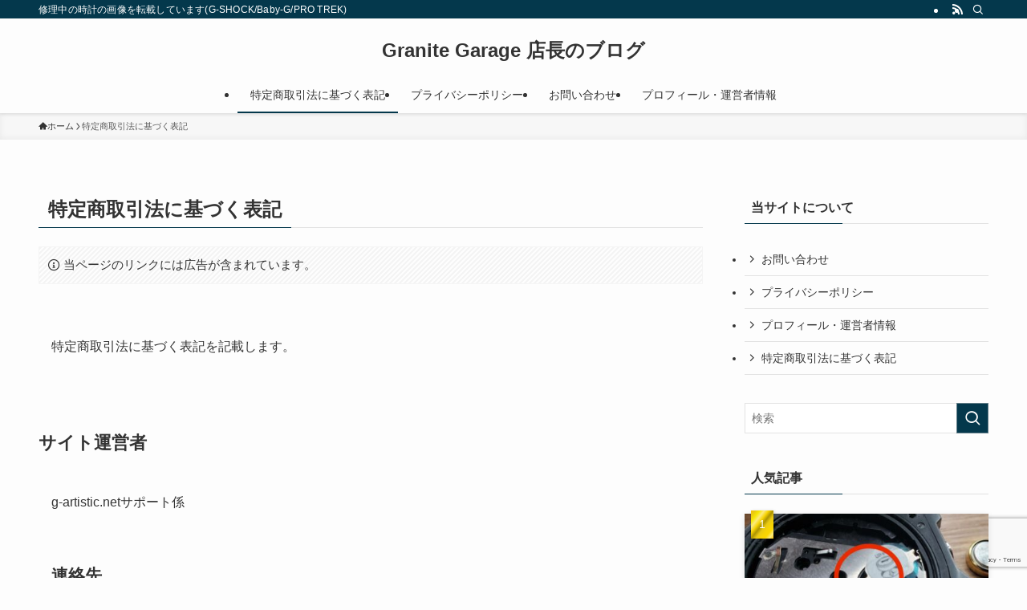

--- FILE ---
content_type: text/html; charset=utf-8
request_url: https://www.google.com/recaptcha/api2/anchor?ar=1&k=6LeKkVopAAAAAOr8lMy2jUyFVxiuVVTvPj3fabel&co=aHR0cHM6Ly9nLWFydGlzdGljLm5ldDo0NDM.&hl=en&v=N67nZn4AqZkNcbeMu4prBgzg&size=invisible&anchor-ms=20000&execute-ms=30000&cb=w9zxtna42ysj
body_size: 48818
content:
<!DOCTYPE HTML><html dir="ltr" lang="en"><head><meta http-equiv="Content-Type" content="text/html; charset=UTF-8">
<meta http-equiv="X-UA-Compatible" content="IE=edge">
<title>reCAPTCHA</title>
<style type="text/css">
/* cyrillic-ext */
@font-face {
  font-family: 'Roboto';
  font-style: normal;
  font-weight: 400;
  font-stretch: 100%;
  src: url(//fonts.gstatic.com/s/roboto/v48/KFO7CnqEu92Fr1ME7kSn66aGLdTylUAMa3GUBHMdazTgWw.woff2) format('woff2');
  unicode-range: U+0460-052F, U+1C80-1C8A, U+20B4, U+2DE0-2DFF, U+A640-A69F, U+FE2E-FE2F;
}
/* cyrillic */
@font-face {
  font-family: 'Roboto';
  font-style: normal;
  font-weight: 400;
  font-stretch: 100%;
  src: url(//fonts.gstatic.com/s/roboto/v48/KFO7CnqEu92Fr1ME7kSn66aGLdTylUAMa3iUBHMdazTgWw.woff2) format('woff2');
  unicode-range: U+0301, U+0400-045F, U+0490-0491, U+04B0-04B1, U+2116;
}
/* greek-ext */
@font-face {
  font-family: 'Roboto';
  font-style: normal;
  font-weight: 400;
  font-stretch: 100%;
  src: url(//fonts.gstatic.com/s/roboto/v48/KFO7CnqEu92Fr1ME7kSn66aGLdTylUAMa3CUBHMdazTgWw.woff2) format('woff2');
  unicode-range: U+1F00-1FFF;
}
/* greek */
@font-face {
  font-family: 'Roboto';
  font-style: normal;
  font-weight: 400;
  font-stretch: 100%;
  src: url(//fonts.gstatic.com/s/roboto/v48/KFO7CnqEu92Fr1ME7kSn66aGLdTylUAMa3-UBHMdazTgWw.woff2) format('woff2');
  unicode-range: U+0370-0377, U+037A-037F, U+0384-038A, U+038C, U+038E-03A1, U+03A3-03FF;
}
/* math */
@font-face {
  font-family: 'Roboto';
  font-style: normal;
  font-weight: 400;
  font-stretch: 100%;
  src: url(//fonts.gstatic.com/s/roboto/v48/KFO7CnqEu92Fr1ME7kSn66aGLdTylUAMawCUBHMdazTgWw.woff2) format('woff2');
  unicode-range: U+0302-0303, U+0305, U+0307-0308, U+0310, U+0312, U+0315, U+031A, U+0326-0327, U+032C, U+032F-0330, U+0332-0333, U+0338, U+033A, U+0346, U+034D, U+0391-03A1, U+03A3-03A9, U+03B1-03C9, U+03D1, U+03D5-03D6, U+03F0-03F1, U+03F4-03F5, U+2016-2017, U+2034-2038, U+203C, U+2040, U+2043, U+2047, U+2050, U+2057, U+205F, U+2070-2071, U+2074-208E, U+2090-209C, U+20D0-20DC, U+20E1, U+20E5-20EF, U+2100-2112, U+2114-2115, U+2117-2121, U+2123-214F, U+2190, U+2192, U+2194-21AE, U+21B0-21E5, U+21F1-21F2, U+21F4-2211, U+2213-2214, U+2216-22FF, U+2308-230B, U+2310, U+2319, U+231C-2321, U+2336-237A, U+237C, U+2395, U+239B-23B7, U+23D0, U+23DC-23E1, U+2474-2475, U+25AF, U+25B3, U+25B7, U+25BD, U+25C1, U+25CA, U+25CC, U+25FB, U+266D-266F, U+27C0-27FF, U+2900-2AFF, U+2B0E-2B11, U+2B30-2B4C, U+2BFE, U+3030, U+FF5B, U+FF5D, U+1D400-1D7FF, U+1EE00-1EEFF;
}
/* symbols */
@font-face {
  font-family: 'Roboto';
  font-style: normal;
  font-weight: 400;
  font-stretch: 100%;
  src: url(//fonts.gstatic.com/s/roboto/v48/KFO7CnqEu92Fr1ME7kSn66aGLdTylUAMaxKUBHMdazTgWw.woff2) format('woff2');
  unicode-range: U+0001-000C, U+000E-001F, U+007F-009F, U+20DD-20E0, U+20E2-20E4, U+2150-218F, U+2190, U+2192, U+2194-2199, U+21AF, U+21E6-21F0, U+21F3, U+2218-2219, U+2299, U+22C4-22C6, U+2300-243F, U+2440-244A, U+2460-24FF, U+25A0-27BF, U+2800-28FF, U+2921-2922, U+2981, U+29BF, U+29EB, U+2B00-2BFF, U+4DC0-4DFF, U+FFF9-FFFB, U+10140-1018E, U+10190-1019C, U+101A0, U+101D0-101FD, U+102E0-102FB, U+10E60-10E7E, U+1D2C0-1D2D3, U+1D2E0-1D37F, U+1F000-1F0FF, U+1F100-1F1AD, U+1F1E6-1F1FF, U+1F30D-1F30F, U+1F315, U+1F31C, U+1F31E, U+1F320-1F32C, U+1F336, U+1F378, U+1F37D, U+1F382, U+1F393-1F39F, U+1F3A7-1F3A8, U+1F3AC-1F3AF, U+1F3C2, U+1F3C4-1F3C6, U+1F3CA-1F3CE, U+1F3D4-1F3E0, U+1F3ED, U+1F3F1-1F3F3, U+1F3F5-1F3F7, U+1F408, U+1F415, U+1F41F, U+1F426, U+1F43F, U+1F441-1F442, U+1F444, U+1F446-1F449, U+1F44C-1F44E, U+1F453, U+1F46A, U+1F47D, U+1F4A3, U+1F4B0, U+1F4B3, U+1F4B9, U+1F4BB, U+1F4BF, U+1F4C8-1F4CB, U+1F4D6, U+1F4DA, U+1F4DF, U+1F4E3-1F4E6, U+1F4EA-1F4ED, U+1F4F7, U+1F4F9-1F4FB, U+1F4FD-1F4FE, U+1F503, U+1F507-1F50B, U+1F50D, U+1F512-1F513, U+1F53E-1F54A, U+1F54F-1F5FA, U+1F610, U+1F650-1F67F, U+1F687, U+1F68D, U+1F691, U+1F694, U+1F698, U+1F6AD, U+1F6B2, U+1F6B9-1F6BA, U+1F6BC, U+1F6C6-1F6CF, U+1F6D3-1F6D7, U+1F6E0-1F6EA, U+1F6F0-1F6F3, U+1F6F7-1F6FC, U+1F700-1F7FF, U+1F800-1F80B, U+1F810-1F847, U+1F850-1F859, U+1F860-1F887, U+1F890-1F8AD, U+1F8B0-1F8BB, U+1F8C0-1F8C1, U+1F900-1F90B, U+1F93B, U+1F946, U+1F984, U+1F996, U+1F9E9, U+1FA00-1FA6F, U+1FA70-1FA7C, U+1FA80-1FA89, U+1FA8F-1FAC6, U+1FACE-1FADC, U+1FADF-1FAE9, U+1FAF0-1FAF8, U+1FB00-1FBFF;
}
/* vietnamese */
@font-face {
  font-family: 'Roboto';
  font-style: normal;
  font-weight: 400;
  font-stretch: 100%;
  src: url(//fonts.gstatic.com/s/roboto/v48/KFO7CnqEu92Fr1ME7kSn66aGLdTylUAMa3OUBHMdazTgWw.woff2) format('woff2');
  unicode-range: U+0102-0103, U+0110-0111, U+0128-0129, U+0168-0169, U+01A0-01A1, U+01AF-01B0, U+0300-0301, U+0303-0304, U+0308-0309, U+0323, U+0329, U+1EA0-1EF9, U+20AB;
}
/* latin-ext */
@font-face {
  font-family: 'Roboto';
  font-style: normal;
  font-weight: 400;
  font-stretch: 100%;
  src: url(//fonts.gstatic.com/s/roboto/v48/KFO7CnqEu92Fr1ME7kSn66aGLdTylUAMa3KUBHMdazTgWw.woff2) format('woff2');
  unicode-range: U+0100-02BA, U+02BD-02C5, U+02C7-02CC, U+02CE-02D7, U+02DD-02FF, U+0304, U+0308, U+0329, U+1D00-1DBF, U+1E00-1E9F, U+1EF2-1EFF, U+2020, U+20A0-20AB, U+20AD-20C0, U+2113, U+2C60-2C7F, U+A720-A7FF;
}
/* latin */
@font-face {
  font-family: 'Roboto';
  font-style: normal;
  font-weight: 400;
  font-stretch: 100%;
  src: url(//fonts.gstatic.com/s/roboto/v48/KFO7CnqEu92Fr1ME7kSn66aGLdTylUAMa3yUBHMdazQ.woff2) format('woff2');
  unicode-range: U+0000-00FF, U+0131, U+0152-0153, U+02BB-02BC, U+02C6, U+02DA, U+02DC, U+0304, U+0308, U+0329, U+2000-206F, U+20AC, U+2122, U+2191, U+2193, U+2212, U+2215, U+FEFF, U+FFFD;
}
/* cyrillic-ext */
@font-face {
  font-family: 'Roboto';
  font-style: normal;
  font-weight: 500;
  font-stretch: 100%;
  src: url(//fonts.gstatic.com/s/roboto/v48/KFO7CnqEu92Fr1ME7kSn66aGLdTylUAMa3GUBHMdazTgWw.woff2) format('woff2');
  unicode-range: U+0460-052F, U+1C80-1C8A, U+20B4, U+2DE0-2DFF, U+A640-A69F, U+FE2E-FE2F;
}
/* cyrillic */
@font-face {
  font-family: 'Roboto';
  font-style: normal;
  font-weight: 500;
  font-stretch: 100%;
  src: url(//fonts.gstatic.com/s/roboto/v48/KFO7CnqEu92Fr1ME7kSn66aGLdTylUAMa3iUBHMdazTgWw.woff2) format('woff2');
  unicode-range: U+0301, U+0400-045F, U+0490-0491, U+04B0-04B1, U+2116;
}
/* greek-ext */
@font-face {
  font-family: 'Roboto';
  font-style: normal;
  font-weight: 500;
  font-stretch: 100%;
  src: url(//fonts.gstatic.com/s/roboto/v48/KFO7CnqEu92Fr1ME7kSn66aGLdTylUAMa3CUBHMdazTgWw.woff2) format('woff2');
  unicode-range: U+1F00-1FFF;
}
/* greek */
@font-face {
  font-family: 'Roboto';
  font-style: normal;
  font-weight: 500;
  font-stretch: 100%;
  src: url(//fonts.gstatic.com/s/roboto/v48/KFO7CnqEu92Fr1ME7kSn66aGLdTylUAMa3-UBHMdazTgWw.woff2) format('woff2');
  unicode-range: U+0370-0377, U+037A-037F, U+0384-038A, U+038C, U+038E-03A1, U+03A3-03FF;
}
/* math */
@font-face {
  font-family: 'Roboto';
  font-style: normal;
  font-weight: 500;
  font-stretch: 100%;
  src: url(//fonts.gstatic.com/s/roboto/v48/KFO7CnqEu92Fr1ME7kSn66aGLdTylUAMawCUBHMdazTgWw.woff2) format('woff2');
  unicode-range: U+0302-0303, U+0305, U+0307-0308, U+0310, U+0312, U+0315, U+031A, U+0326-0327, U+032C, U+032F-0330, U+0332-0333, U+0338, U+033A, U+0346, U+034D, U+0391-03A1, U+03A3-03A9, U+03B1-03C9, U+03D1, U+03D5-03D6, U+03F0-03F1, U+03F4-03F5, U+2016-2017, U+2034-2038, U+203C, U+2040, U+2043, U+2047, U+2050, U+2057, U+205F, U+2070-2071, U+2074-208E, U+2090-209C, U+20D0-20DC, U+20E1, U+20E5-20EF, U+2100-2112, U+2114-2115, U+2117-2121, U+2123-214F, U+2190, U+2192, U+2194-21AE, U+21B0-21E5, U+21F1-21F2, U+21F4-2211, U+2213-2214, U+2216-22FF, U+2308-230B, U+2310, U+2319, U+231C-2321, U+2336-237A, U+237C, U+2395, U+239B-23B7, U+23D0, U+23DC-23E1, U+2474-2475, U+25AF, U+25B3, U+25B7, U+25BD, U+25C1, U+25CA, U+25CC, U+25FB, U+266D-266F, U+27C0-27FF, U+2900-2AFF, U+2B0E-2B11, U+2B30-2B4C, U+2BFE, U+3030, U+FF5B, U+FF5D, U+1D400-1D7FF, U+1EE00-1EEFF;
}
/* symbols */
@font-face {
  font-family: 'Roboto';
  font-style: normal;
  font-weight: 500;
  font-stretch: 100%;
  src: url(//fonts.gstatic.com/s/roboto/v48/KFO7CnqEu92Fr1ME7kSn66aGLdTylUAMaxKUBHMdazTgWw.woff2) format('woff2');
  unicode-range: U+0001-000C, U+000E-001F, U+007F-009F, U+20DD-20E0, U+20E2-20E4, U+2150-218F, U+2190, U+2192, U+2194-2199, U+21AF, U+21E6-21F0, U+21F3, U+2218-2219, U+2299, U+22C4-22C6, U+2300-243F, U+2440-244A, U+2460-24FF, U+25A0-27BF, U+2800-28FF, U+2921-2922, U+2981, U+29BF, U+29EB, U+2B00-2BFF, U+4DC0-4DFF, U+FFF9-FFFB, U+10140-1018E, U+10190-1019C, U+101A0, U+101D0-101FD, U+102E0-102FB, U+10E60-10E7E, U+1D2C0-1D2D3, U+1D2E0-1D37F, U+1F000-1F0FF, U+1F100-1F1AD, U+1F1E6-1F1FF, U+1F30D-1F30F, U+1F315, U+1F31C, U+1F31E, U+1F320-1F32C, U+1F336, U+1F378, U+1F37D, U+1F382, U+1F393-1F39F, U+1F3A7-1F3A8, U+1F3AC-1F3AF, U+1F3C2, U+1F3C4-1F3C6, U+1F3CA-1F3CE, U+1F3D4-1F3E0, U+1F3ED, U+1F3F1-1F3F3, U+1F3F5-1F3F7, U+1F408, U+1F415, U+1F41F, U+1F426, U+1F43F, U+1F441-1F442, U+1F444, U+1F446-1F449, U+1F44C-1F44E, U+1F453, U+1F46A, U+1F47D, U+1F4A3, U+1F4B0, U+1F4B3, U+1F4B9, U+1F4BB, U+1F4BF, U+1F4C8-1F4CB, U+1F4D6, U+1F4DA, U+1F4DF, U+1F4E3-1F4E6, U+1F4EA-1F4ED, U+1F4F7, U+1F4F9-1F4FB, U+1F4FD-1F4FE, U+1F503, U+1F507-1F50B, U+1F50D, U+1F512-1F513, U+1F53E-1F54A, U+1F54F-1F5FA, U+1F610, U+1F650-1F67F, U+1F687, U+1F68D, U+1F691, U+1F694, U+1F698, U+1F6AD, U+1F6B2, U+1F6B9-1F6BA, U+1F6BC, U+1F6C6-1F6CF, U+1F6D3-1F6D7, U+1F6E0-1F6EA, U+1F6F0-1F6F3, U+1F6F7-1F6FC, U+1F700-1F7FF, U+1F800-1F80B, U+1F810-1F847, U+1F850-1F859, U+1F860-1F887, U+1F890-1F8AD, U+1F8B0-1F8BB, U+1F8C0-1F8C1, U+1F900-1F90B, U+1F93B, U+1F946, U+1F984, U+1F996, U+1F9E9, U+1FA00-1FA6F, U+1FA70-1FA7C, U+1FA80-1FA89, U+1FA8F-1FAC6, U+1FACE-1FADC, U+1FADF-1FAE9, U+1FAF0-1FAF8, U+1FB00-1FBFF;
}
/* vietnamese */
@font-face {
  font-family: 'Roboto';
  font-style: normal;
  font-weight: 500;
  font-stretch: 100%;
  src: url(//fonts.gstatic.com/s/roboto/v48/KFO7CnqEu92Fr1ME7kSn66aGLdTylUAMa3OUBHMdazTgWw.woff2) format('woff2');
  unicode-range: U+0102-0103, U+0110-0111, U+0128-0129, U+0168-0169, U+01A0-01A1, U+01AF-01B0, U+0300-0301, U+0303-0304, U+0308-0309, U+0323, U+0329, U+1EA0-1EF9, U+20AB;
}
/* latin-ext */
@font-face {
  font-family: 'Roboto';
  font-style: normal;
  font-weight: 500;
  font-stretch: 100%;
  src: url(//fonts.gstatic.com/s/roboto/v48/KFO7CnqEu92Fr1ME7kSn66aGLdTylUAMa3KUBHMdazTgWw.woff2) format('woff2');
  unicode-range: U+0100-02BA, U+02BD-02C5, U+02C7-02CC, U+02CE-02D7, U+02DD-02FF, U+0304, U+0308, U+0329, U+1D00-1DBF, U+1E00-1E9F, U+1EF2-1EFF, U+2020, U+20A0-20AB, U+20AD-20C0, U+2113, U+2C60-2C7F, U+A720-A7FF;
}
/* latin */
@font-face {
  font-family: 'Roboto';
  font-style: normal;
  font-weight: 500;
  font-stretch: 100%;
  src: url(//fonts.gstatic.com/s/roboto/v48/KFO7CnqEu92Fr1ME7kSn66aGLdTylUAMa3yUBHMdazQ.woff2) format('woff2');
  unicode-range: U+0000-00FF, U+0131, U+0152-0153, U+02BB-02BC, U+02C6, U+02DA, U+02DC, U+0304, U+0308, U+0329, U+2000-206F, U+20AC, U+2122, U+2191, U+2193, U+2212, U+2215, U+FEFF, U+FFFD;
}
/* cyrillic-ext */
@font-face {
  font-family: 'Roboto';
  font-style: normal;
  font-weight: 900;
  font-stretch: 100%;
  src: url(//fonts.gstatic.com/s/roboto/v48/KFO7CnqEu92Fr1ME7kSn66aGLdTylUAMa3GUBHMdazTgWw.woff2) format('woff2');
  unicode-range: U+0460-052F, U+1C80-1C8A, U+20B4, U+2DE0-2DFF, U+A640-A69F, U+FE2E-FE2F;
}
/* cyrillic */
@font-face {
  font-family: 'Roboto';
  font-style: normal;
  font-weight: 900;
  font-stretch: 100%;
  src: url(//fonts.gstatic.com/s/roboto/v48/KFO7CnqEu92Fr1ME7kSn66aGLdTylUAMa3iUBHMdazTgWw.woff2) format('woff2');
  unicode-range: U+0301, U+0400-045F, U+0490-0491, U+04B0-04B1, U+2116;
}
/* greek-ext */
@font-face {
  font-family: 'Roboto';
  font-style: normal;
  font-weight: 900;
  font-stretch: 100%;
  src: url(//fonts.gstatic.com/s/roboto/v48/KFO7CnqEu92Fr1ME7kSn66aGLdTylUAMa3CUBHMdazTgWw.woff2) format('woff2');
  unicode-range: U+1F00-1FFF;
}
/* greek */
@font-face {
  font-family: 'Roboto';
  font-style: normal;
  font-weight: 900;
  font-stretch: 100%;
  src: url(//fonts.gstatic.com/s/roboto/v48/KFO7CnqEu92Fr1ME7kSn66aGLdTylUAMa3-UBHMdazTgWw.woff2) format('woff2');
  unicode-range: U+0370-0377, U+037A-037F, U+0384-038A, U+038C, U+038E-03A1, U+03A3-03FF;
}
/* math */
@font-face {
  font-family: 'Roboto';
  font-style: normal;
  font-weight: 900;
  font-stretch: 100%;
  src: url(//fonts.gstatic.com/s/roboto/v48/KFO7CnqEu92Fr1ME7kSn66aGLdTylUAMawCUBHMdazTgWw.woff2) format('woff2');
  unicode-range: U+0302-0303, U+0305, U+0307-0308, U+0310, U+0312, U+0315, U+031A, U+0326-0327, U+032C, U+032F-0330, U+0332-0333, U+0338, U+033A, U+0346, U+034D, U+0391-03A1, U+03A3-03A9, U+03B1-03C9, U+03D1, U+03D5-03D6, U+03F0-03F1, U+03F4-03F5, U+2016-2017, U+2034-2038, U+203C, U+2040, U+2043, U+2047, U+2050, U+2057, U+205F, U+2070-2071, U+2074-208E, U+2090-209C, U+20D0-20DC, U+20E1, U+20E5-20EF, U+2100-2112, U+2114-2115, U+2117-2121, U+2123-214F, U+2190, U+2192, U+2194-21AE, U+21B0-21E5, U+21F1-21F2, U+21F4-2211, U+2213-2214, U+2216-22FF, U+2308-230B, U+2310, U+2319, U+231C-2321, U+2336-237A, U+237C, U+2395, U+239B-23B7, U+23D0, U+23DC-23E1, U+2474-2475, U+25AF, U+25B3, U+25B7, U+25BD, U+25C1, U+25CA, U+25CC, U+25FB, U+266D-266F, U+27C0-27FF, U+2900-2AFF, U+2B0E-2B11, U+2B30-2B4C, U+2BFE, U+3030, U+FF5B, U+FF5D, U+1D400-1D7FF, U+1EE00-1EEFF;
}
/* symbols */
@font-face {
  font-family: 'Roboto';
  font-style: normal;
  font-weight: 900;
  font-stretch: 100%;
  src: url(//fonts.gstatic.com/s/roboto/v48/KFO7CnqEu92Fr1ME7kSn66aGLdTylUAMaxKUBHMdazTgWw.woff2) format('woff2');
  unicode-range: U+0001-000C, U+000E-001F, U+007F-009F, U+20DD-20E0, U+20E2-20E4, U+2150-218F, U+2190, U+2192, U+2194-2199, U+21AF, U+21E6-21F0, U+21F3, U+2218-2219, U+2299, U+22C4-22C6, U+2300-243F, U+2440-244A, U+2460-24FF, U+25A0-27BF, U+2800-28FF, U+2921-2922, U+2981, U+29BF, U+29EB, U+2B00-2BFF, U+4DC0-4DFF, U+FFF9-FFFB, U+10140-1018E, U+10190-1019C, U+101A0, U+101D0-101FD, U+102E0-102FB, U+10E60-10E7E, U+1D2C0-1D2D3, U+1D2E0-1D37F, U+1F000-1F0FF, U+1F100-1F1AD, U+1F1E6-1F1FF, U+1F30D-1F30F, U+1F315, U+1F31C, U+1F31E, U+1F320-1F32C, U+1F336, U+1F378, U+1F37D, U+1F382, U+1F393-1F39F, U+1F3A7-1F3A8, U+1F3AC-1F3AF, U+1F3C2, U+1F3C4-1F3C6, U+1F3CA-1F3CE, U+1F3D4-1F3E0, U+1F3ED, U+1F3F1-1F3F3, U+1F3F5-1F3F7, U+1F408, U+1F415, U+1F41F, U+1F426, U+1F43F, U+1F441-1F442, U+1F444, U+1F446-1F449, U+1F44C-1F44E, U+1F453, U+1F46A, U+1F47D, U+1F4A3, U+1F4B0, U+1F4B3, U+1F4B9, U+1F4BB, U+1F4BF, U+1F4C8-1F4CB, U+1F4D6, U+1F4DA, U+1F4DF, U+1F4E3-1F4E6, U+1F4EA-1F4ED, U+1F4F7, U+1F4F9-1F4FB, U+1F4FD-1F4FE, U+1F503, U+1F507-1F50B, U+1F50D, U+1F512-1F513, U+1F53E-1F54A, U+1F54F-1F5FA, U+1F610, U+1F650-1F67F, U+1F687, U+1F68D, U+1F691, U+1F694, U+1F698, U+1F6AD, U+1F6B2, U+1F6B9-1F6BA, U+1F6BC, U+1F6C6-1F6CF, U+1F6D3-1F6D7, U+1F6E0-1F6EA, U+1F6F0-1F6F3, U+1F6F7-1F6FC, U+1F700-1F7FF, U+1F800-1F80B, U+1F810-1F847, U+1F850-1F859, U+1F860-1F887, U+1F890-1F8AD, U+1F8B0-1F8BB, U+1F8C0-1F8C1, U+1F900-1F90B, U+1F93B, U+1F946, U+1F984, U+1F996, U+1F9E9, U+1FA00-1FA6F, U+1FA70-1FA7C, U+1FA80-1FA89, U+1FA8F-1FAC6, U+1FACE-1FADC, U+1FADF-1FAE9, U+1FAF0-1FAF8, U+1FB00-1FBFF;
}
/* vietnamese */
@font-face {
  font-family: 'Roboto';
  font-style: normal;
  font-weight: 900;
  font-stretch: 100%;
  src: url(//fonts.gstatic.com/s/roboto/v48/KFO7CnqEu92Fr1ME7kSn66aGLdTylUAMa3OUBHMdazTgWw.woff2) format('woff2');
  unicode-range: U+0102-0103, U+0110-0111, U+0128-0129, U+0168-0169, U+01A0-01A1, U+01AF-01B0, U+0300-0301, U+0303-0304, U+0308-0309, U+0323, U+0329, U+1EA0-1EF9, U+20AB;
}
/* latin-ext */
@font-face {
  font-family: 'Roboto';
  font-style: normal;
  font-weight: 900;
  font-stretch: 100%;
  src: url(//fonts.gstatic.com/s/roboto/v48/KFO7CnqEu92Fr1ME7kSn66aGLdTylUAMa3KUBHMdazTgWw.woff2) format('woff2');
  unicode-range: U+0100-02BA, U+02BD-02C5, U+02C7-02CC, U+02CE-02D7, U+02DD-02FF, U+0304, U+0308, U+0329, U+1D00-1DBF, U+1E00-1E9F, U+1EF2-1EFF, U+2020, U+20A0-20AB, U+20AD-20C0, U+2113, U+2C60-2C7F, U+A720-A7FF;
}
/* latin */
@font-face {
  font-family: 'Roboto';
  font-style: normal;
  font-weight: 900;
  font-stretch: 100%;
  src: url(//fonts.gstatic.com/s/roboto/v48/KFO7CnqEu92Fr1ME7kSn66aGLdTylUAMa3yUBHMdazQ.woff2) format('woff2');
  unicode-range: U+0000-00FF, U+0131, U+0152-0153, U+02BB-02BC, U+02C6, U+02DA, U+02DC, U+0304, U+0308, U+0329, U+2000-206F, U+20AC, U+2122, U+2191, U+2193, U+2212, U+2215, U+FEFF, U+FFFD;
}

</style>
<link rel="stylesheet" type="text/css" href="https://www.gstatic.com/recaptcha/releases/N67nZn4AqZkNcbeMu4prBgzg/styles__ltr.css">
<script nonce="PGYVtKsu5EaCPpf6JpZCbA" type="text/javascript">window['__recaptcha_api'] = 'https://www.google.com/recaptcha/api2/';</script>
<script type="text/javascript" src="https://www.gstatic.com/recaptcha/releases/N67nZn4AqZkNcbeMu4prBgzg/recaptcha__en.js" nonce="PGYVtKsu5EaCPpf6JpZCbA">
      
    </script></head>
<body><div id="rc-anchor-alert" class="rc-anchor-alert"></div>
<input type="hidden" id="recaptcha-token" value="[base64]">
<script type="text/javascript" nonce="PGYVtKsu5EaCPpf6JpZCbA">
      recaptcha.anchor.Main.init("[\x22ainput\x22,[\x22bgdata\x22,\x22\x22,\[base64]/[base64]/[base64]/bmV3IHJbeF0oY1swXSk6RT09Mj9uZXcgclt4XShjWzBdLGNbMV0pOkU9PTM/bmV3IHJbeF0oY1swXSxjWzFdLGNbMl0pOkU9PTQ/[base64]/[base64]/[base64]/[base64]/[base64]/[base64]/[base64]/[base64]\x22,\[base64]\x22,\[base64]/JU3CsMOIPUnDgsO+w7HDr8OBHTIXwqnDlQDDicKyw65pw7wkFsKfBMKqcMK6HxPDgk3CmMOeJE5Yw5NpwqtOwovDulsBSlc/IsOPw7FNRxXCncKQasKCB8Kfw6FRw7PDvBXCrlnChQfDtMKVLcKLLWprFBhadcKXLMOgEcOHA3QRw4TCgm/DqcOxXMKVwpnCnMOtwqpsacKiwp3CsxzCgMKRwq3Cuhtrwpttw4zCvsKxw4vChH3DmxAMwqvCrcKxw7YcwpXDiDMOwrDCqmJZNsOXIsO3w4dNw7d2w57CgcOuAAlRw5hPw73Cq0rDgFvDp0/Dg2wRw4diYsKsX3/DjCIcZXIAfcKUwpLCuDp1w4/Dq8O1w4zDhH9ZJVUXw6LDskjDpks/[base64]/[base64]/DrlXCuGjCszHDq1bDsAHCghkoWG4kwrLCmz3DpsKwARQUBhLDr8KgaQvDhz3DtjTCvcK5w6TDusKhHn7ClygKw7UEw5RkwoRbwohVacKeCmhYOQzCgsKiw4Mgw7MEMsOjw7Fqw7nDqlrCt8KOTsKrw7vCgcKEOMKMwq/[base64]/DjMOEel02RsKjw5tZw6/CuCEywoLDtsOGwoDCtsKNwp7Cu8K3HsKOwqNGwpk9wqtNw6DCiCg4w6fCjybDtmXDkBtNW8OqwqBIw50IEMORwrrDjsKtZwXCihkCWi7ClcOZEMKXwpbDpyzCjy8MXsO/w41pw5t8DQcnw7nDh8KIPcO2aMKTw5lfwrvDhUfDisKGAAnDuw7CgMOmw7tJH2rDn1dSw7hSw7A5NR/DicK3w5w4cCjCn8K4EC/DnUMQwqXCgSbCsXfDiBYAwo7DsxvDvjVtFmpIw4LCiC3CvsKpbitGXsOMD3bDo8Onwq/DhjLCjcKkc0hNwqhiwoFTFwrCgDPDtcOhw7cjwrnDlTnCgyRlwrnCgBxPDTtjwpwfw4nDjMKvwrJ1w6oZcsKPKHMEPRQAaW3CrsKOw7sUw5Aww7/DlsO1GMKhbcOUIkrCq0nDhsO6Yh8dL2x2w5R7G3zDusK3X8Ktwo/Dh0jDl8KrwrHDicKRwrjDuzjCm8KIQEjCg8Ktw7vDs8Kiw5rDocO7JC/[base64]/CscKJHQvCsFAifsO2woHDiMKjw7YqE2dbTk3CgMK/w4oTdMOGNH/DgsKOaG/Cj8O5w5N3YMK/McKUZMK4GMKZwoJRwq7CkSQ9wolqw5nDuSZowozCvkAdwozDkVVrIMOqwp5jw5HDnnLCnGkswpbCosOJw4vCtsKgw5dLHV5YUm/[base64]/Ujk8DB9Ww4LDszUgB1doXsKew4oaw6HChcOKS8OAwr9mNMOuNcKSbwRSw7/DgFDCqcK5wrrDn3zDqGHCtzZRYWI2fRYsCcOuwrhuw40GLDoqw5/[base64]/CgsOcw6U3C8OPwrDCqXV0XMOvGDfCgybCuVAxw4TCkcOkbEkbw6nDsW7CuMO5JMOMw6kLwoENw40+UMO+OMKOw7/DmsKpPCRZw5fDrsKJw5VWW8K+w6TCjS3DmsOAw4I4w5PDosKMwo/ChMKnw4HDsMKkw5NZw77DmsONTT8QYcK7wr/DisOKw7ElOCYvwotXQl7CswHCucOdw57Cl8OwTMKDbFDDuGU9w4kWw4RNw5jCln7DtsKiaQ7DjB/CvcK+wpHCuUXDkErDtcO+wrlya1PCsDFvwrBmw4snwoZaBsKOCVx2wqLCmcKSw5PDrirCqizDo1fCm07CkyJTYcOpOF9NB8KDwpbDgyodw4vCjwjCr8KnBMK8CXnDpMK1wqbCmwLDiwQOw5HClyUlV1NRwotTD8O/NsK3w7TCgE7CpmjCksKbZ8KULShoSRIGw6nDmMKLw4/CjB5zTVHCiD19DcKafwdbIh/CjRPClAIAwrFjw5YBXsOuwr40w5FfwpY7dsKaSEktRQTCuwPDsSwdXn0iQSbCuMKEw5MRwpPDksOkw7Mqw7fCr8KXMzFzwqHCujrCknJmaMOUfMKMw4fCn8KPwqrCuMO+dlbDisObQnfDuhF5Z092wrVdwrIWw5HCgsK6wpPCt8K2woshEW/Dq19RwrLCrsK9dmRuwphBwqBuw5bCjsOVw4/Dq8KvPhFRwr5swpVeX1HCrMKbw5Z2woN2wpM+Wz7DjsOscXMnEBLCpcK6FMOAwoDDvcOBfMKWw64hJMKCw7wWwpvCjcKeTm9jwoE1w4NSw68Sw7nDnsK2VsKywoolUzbCllUDw4AtezMUwpMewqbDj8OFwpbCksKuw74uw4NWNFvDl8OIwq/DnHrCvMOfbsKOw4PCtcKiS8KLMsOKUgzDmcKAUHrDtcKEPsO5UEnCh8O6QcOCw7dJfcOew7jCpVkswq8cQj4ZwrnDvkzCjsOewrfDvcOSIRl3wqfDtMKewq3Dv3DCkAcHw6h7D8O/dMOzwrrCjMKKwpbCo3fCkMOcecKbJ8KowrrCg21qN1ZGfsK4cMKKKcOxwrvDk8KXwpJdw4Jiw4zDijo/wonDk07DoXPDgxzCkmR4w7vDnMOTYsKpw5g2NEQlwrrDlcO8MQrDhTJ9wowcw4olM8KeJWAFZcKPHGfDphtXwrAgw4nDhMO1ccK9GsOEwqVRw5/CrsKnbcKKdMKuUcKBEV4MwrDCisKuCQPCm2/DrMOWWXMOVB5HBQnCgsKgZcOFw7gMNcOnw4FdRyXClwvCllrCmlXCmMO1STfDuMODHsKZw7gFRMKrKE3Ct8KIEy43RsK6Hi50w4J7VsKFdxrDlMOww7bCpR1uBsKKXQ0lwqMUw7XDlcO1C8KgAcOOw6Zbw4/DjcKVw7zDsyUaBcKowqNEwrHDiVQrw4DDtTfCicKHwowUwo3DgAXDnzZhw5ReX8Kow5bCqWfDlMK4wpbDr8OBw5M9FsOYwq4RLcOmYMKXeMOXwobDpQ45w6lOWBwzJ2xkfx3Do8OiJCTDtcKuRMOYw73Ch0DDucK1d0wCCcO/ShYUQ8OfKTTDiQk3GMKTw6jCn8KoGX3DrELDnsOXwp/[base64]/w6TDoGktFcKwR8K6ZMK6wp5Ow6vDkMO6K17DrzrDkD3Ct3nDm3rDtl7CnTLCtMKVPsKNBcKbHMKGQVbCjHRqwrHCgDcJO0EEcAzDkEHCjT3Cr8KdaFtpwrRewp9xw7TCs8OTWWs2w7LDuMKLwrjCmsOIwpHDn8OZIlXCtzlNA8KLwrPCsRpQw6gCWG/[base64]/CscK2csKhw5rDq8KLw7V6KMK9ccOEw5U7wrRdw6d0woR4woXDg8Odw7/DqRh0fcKweMKEw58Sw5HClsKyw51GBw0Bwr/DlWRfXh3CpG8sKMKqw50swqnCmRxfwrHDggjCisOZwqrCuMKUw4jCpsK+w5cXUsO6CRnChMO0JsK2fcK7wpwJwpTDkGoDwqvDvGhsw6/ClHBmRCrCi0LDqcK5worDk8OZw6NTHBdYwrLCmsKRZMOPw5ZlwrnCs8Odw4TDnMK1LMK8w6rDiVxnw7Nbex0Zwrk1V8OiAmVtw5ZowqjCsGFmw7LCnMKKGzQ/[base64]/CqcOMwoHDvsKZw6vComXDpsKew7oQHigvwr0Rw4UCFxzCjMOAw64xw6hjKyvDisKnfMKfeAEXwrZjakbCtMKMw5jDuMOjZCjCr1jCtsKvX8KtEcOyw7/CvsK3XltUw6DDu8KNDsK9QQXDh2DDosKMw4g1eGvDpijDtcOrw7vDnlM6bcOMw5gbw54lwosoSSJDBDpFw4TDkjcSEsObwowewpZEwqXCucKZwovCsXMuwrBawrEVVGdNwolcwpwYwoDDjj0Aw7rCpsOGw6ZwacOpdMOtwqo2w4TCiQDDisOpw6TDqMKNwooWb8O/[base64]/Dl0l6RXjCiBXCkw9oUCQYwoYuw5DDicOGwpg2S8K+FFJwIsOqOMKocsKOwr5lwpt9X8OFHG1ywp3Ci8OhwrfDvjp2BGbCmT59OMKLQjnCilXDmW3CvMKuWcKaw4nCn8O/AMO4U2rDmMOSwrZRwrYYa8OrwqvCuyDCu8K/fxZ+wo4RwoPCrBLDqS7CmD8ew6JNOBfCq8OswrTDtcKYFcOzwqPDpz/DlyZ4YAXCoA4bVEZywr3CvsOAJsKYw7wHwrPCqGTCr8KbMhjCtMOEwqDCoVptw7hhwrfCmk/Dt8OSwqAlw740BC7CkSjCmcK/w5Aww5bCs8KawqbCrcKnJgF8wrrDhR1JAlfCocKvPcODPMKyw6ZxHsKfBcKSwrpXaV5kO1twwpvDj2DCtWUZHsO/dFzDmMKuOArCjMK4NMOyw68iBl3Cqjlrah7Dp3Vmwq1Bwp/DmUQnw6Y9IsKVflEWH8Olw4BLwqoPCU5QW8OBw7c5G8OucMKBJsOGXCnDpcOGw41yw5rDqMOzw5fDmMOlTB7DucK2FcO+McKHGH3DnDjCqMORw4DCr8OTw6BmwrzDlMOnw6fCoMOLA35OMcKZwoRiw6fCqlBUWG/DlGcpWsK9wpvDkMObwo8sRsK9ZcOFKsK4w4jChiRlL8OAw6nDjUXDucOFEHs3wrvDjUlzFcOhJXPCnMK9w5lnwoNKwprDgCJDw7LDpsKzw7rDpzQywpDDkcOEI2dfwo/CtcKVVMKcwqtXZm5nw7QEwoXDuHcuwqLCgiF/ey/DtTfCon/DgMKOH8OPwpkxb3jCixvDtF/CiQPDu3kjwqhtwoJJw53CqA7DhSPCvcOYYSnCl0/Cq8KeGcKuAFl8C2jDpF0QwoPDo8KYw4LClsK9w6fDlQfDn2fDkFbCkhvDtsKsB8KXwrI7w61FSV0twrXCj2Baw4QzBF9Sw6RELcKwPw/CintIwpgKasKJJ8Kzw6YUw6DDu8OGd8O1IcKBCHgpw6jDi8KARF12dsK2wpQdwqLDjyDDl3/Dl8OYwqAtZyEhTFgRwoJ8w7Inw4BJw5FOEV4UM0jCpgUbwqY+wohhw5DCsMOaw7fDvwnCjcKGOgTDjg3DncK2wqRowo4TWQ/DnMK7B118TlhDNBXDrXtHw7DDpMOyP8OEd8K6Hygyw6AIwo/[base64]/Cqn0EPMKIOMKuMBnCl8OJYcKKw4jClCIpPXBCWGYrMQwrw4bDtCR8c8O4w4rDlsKVw4rDrcOUfMOHwovDrsOSw53DvRVQWsO4ayPDhMOow4oow4DDv8OzesKobB/DsyrCmW8yw7jCisKdw7hQNG0sN8ODMFTCksO/wqfCpHloZcKWbxPDklVjw4TCncKEQzXDiVFZw4TCtT/[base64]/[base64]/DosKMXm7DkEl2w64nGhRKw6h3w5rDg8KLCsKiCQl0TsKFw45HfXcKBj/DrcOOwpILw6jDkFvDmE8SW0FSwr5HwqDDgMO2wqYjwqvCvEnCt8OfAsK4wqnDsMOiAxPCpgHCv8OPwpQoMQU/w5p6woIrw5/[base64]/[base64]/DgHPDmkTCmcKtLsKFBS0Jw4zDocKmw4zCoUxlw6vChMK/w6g5OcOEN8OWIMO0fwF4ScOuw5nCoUsmfMOjVnI6cg/CoUvDs8KGOHVzw6PDgGZUwrZ6Hg/[base64]/DlEhwVETCv8OIA8KqwpbCosKhwo4qw7LCk8KzdVbCg8KtZjLCssK/VgPChC3CgsOWfxnCq2LDrcOTwp5nN8K0c8KTcsOxMz/DvcOWasORG8OvGcKiwrLDkcKAbhZww57DjMOvIXPCgsODNsKfJcOLwpZlwrhhcsK/[base64]/CjMOZw5PDlcK5OER5ADJhw7jDgsKgEnLCqUpnL8OUPcOhw6DCj8OKBMKRcMKpwpXDmcO2w5jDl8OXBwJVw4Bqw6gCOsO4LcO/b8Ouw7wbL8OsIxTCkUPDjsO/wqokSAPDuRjDtMOFUMOUe8KnCcO6w4sAJcOyM20fZwfCtzjDtsKDwrRlLnDCmCNyVjhBYhAHZsOzwqzCsMO7fsO4Sho/OVfCrcOqa8OwIcKJwrkBX8KswqptAsK7wpQrEQYPN24hWmE2asOcKVvCm1DCsgcyw5pYwoPCpMOcD1Adw5xYQ8KTw7XCg8KUw5vCjcObw7vDvcOVB8O/woEcwoXCjmTDp8KHccO0f8OlTCLDulRTw5U9csOkwoXCu0hBwo8HRsKiJR/[base64]/DgVbCtBHDnjvDrMOrwpsfwq/Dh0hyNh5Zw63Dnm7DkAhnGVoaEMOuCMKwY1bCmsOdME8pYCPDsBjDj8Ovw4IJwpTDtcKVwqkfw50Zw6XCjA7DmsKYV1TCrHTCmEtNw6TDoMKew51je8K5w6zDnwIPw6XDp8OVwpcJw7zDt35rbMKQGn3Dl8OSPMO/w4Jlw6EZRyTDqcObe2DCtm1Rw7NtUcOmw7rDtgHClMO2wpFkw5bDmSEewo4Pw4rDvy/DoF3DmsKvw73ChyrDqcKnwqTDtcOCwoM7w6TDlA4Lc2pMwoFqX8KkRMKbAsOHwoZXewPCgFHDmiPDs8KrKmHDjcKUwqPCpz8yw5XCtMO2Og/ClHRqGcKWei/Ds01SM0hDDcOHAEEdRGvClFHCsBTCosKGw5fDv8KlfcOECV3Dl8KBXFJYIMKRw7tnODzDpHxvD8K8wqfCpcOifsOewofCkmDDtsOEw74VwofDiwHDocOSw7ZpwpsBw5zDhcKeO8Kkw5JlwrXDvEnDsVhAw7PDmB/CmCTDp8OBIsOfQMOWDEdKwqB8woQHwrLDkARAdiYNw6tbdcKdfVMqwqTDpmZdLGrDr8K1bcKowqVdw6nCr8OTWcOlw5LDm8Koai/[base64]/DtcOsccKJwqcBw4cqw6lKw688IcO3Qyk5woNKw73DqcObVkhvw4XCuixFJ8Okw5vDlcOtw7hJXE/Cj8KqVMOLFj3DlQjDnnfCq8KkPx/DrCTCiGbDlMKBwq7CkW8ZLi84bwojZ8K0SMKQwofDskvDsRYQw4bDjzxkMkDDtzzDvsOnwrjCokQWUcObwpAqwph0wrLDkcOew64YRcO3OA47wp9Aw6/Cp8KMQgMJDh8Ew6Z5wqEKwofCgjTCqsKQwowceMKfwpHCp1TCkw3DlsKRQRLDvkVlHDrDscKdRHUmZh3Dj8OrVxFtSsO8w7tqH8OKw6/CrTvDlUh4w6BGJVtOw4sFRV/CsnnCpgLCsMOFw6bCvhwqA3bCvmVxw6bDm8KGf0JYAVLDiDcQUsKYwqTCi2LCiC3ClsOxwp7CvSvCmm/CscOEwqTCosKfZcO8wpV2AE0ueGzChHzChXJAw7fCoMKRayAYT8KFwpfCtx7CtCoow6/DlkcnWMKlL2/CkDPCksKUDMOIBTLCnsODScKAYsKCwoXDtH0EPTnDokMkwq5iwoHCs8KKQcKYDMKTMsOzw5/Dp8OfwphWw7wTw63DhlXCkgQ1TlNDw6I/w57CszkgSEocfQ1DwpseWXtzDMO1wqnDmHvDjQ8XBsK/[base64]/BsKpwrxlwoZnw4JobTZUCHjCmQXDu8Ozwpltw4EmwqjDnVJTCk7CjU0PP8O+F0Y0d8KoPsOUwrzCm8Otw73ChVM3e8OIwo3DocOefAjCp2UtwoHDocOzGsKJPEg+w53Don87ay1Dw5gHwoAMGsOAEsKYNjzDk8OGXG/DkMOxJkrDgcOGNjlNFhsnUMKrw4snP3ZYwopTFi7CqlZ+KAUbVXc0Jj7Dj8OFw7rCocKwbMOXPEHCgGbDmMKZV8KQw5XDhA9fHk0fwp7Dp8KdUDbDhsKlwqAVV8OIw5NCwrjChwvDlsO5SjsQLDAga8KvbkJQw7vCoS/Dj3bCojHDt8Ouw6fDvitPeTdCw7zDqlUswp0gwp9TRMOSSlvDo8KLd8KZw6lqMMKiw4LCkMKRBw/CiMK/w4AMw5rCg8KlRigqG8OjwoDDpcKhwrIzKFY4MTRswqHCscKswqbDusKGd8O+J8OmwrvDh8OTekJtwpQ0w5NAUH1Vw5bDohbCgRJAXcOxw45UFgw3w7zCkMKeGW3DlVISVxFtYsKLSsKlwovDicOZw6oxL8OqwpbDisKAwp4rMVgNFsK7w4Z/dsO0HBLCuUXDpFwZasOaw47DsHghQV9WwqnDsk8sworDpHBuYD9HccOTWQAGw63Co3/DkcKEccK3woDCr3trw7s8ZHhwdXnCrcK/[base64]/ClBlJZh86wpHCsDhCw7XCinlbw4bDqCbDssOTBMKGGBQzworCisKbwpzDjsOhwqbDjsOswofDgsKvwpnDhkTDpjwVw4JOwpDDkkvDjMKeHEsHYw0nw5gfPzJNw5csBsOBInlKex/CgMKDw4bDlsK3wqlGwrZ/[base64]/M8KHwpfDssOIwqgaRj/[base64]/w41jGwzCgcOMw6ZkR1Usw5IiwoXDkcKzPcK0XycscCDClcKTbMKmZMOTaypYQE/CtsKLZcOcwofDiDfDvCRvXE/DtxoxP208w6HDuCDDrTHDgELCmMOAw4TDmMOmOsOBOcOgwqZPXVduRMKAw57Ch8KRVMObB010D8Odwqsaw4LDsEkdwojDm8Oow6dywr1zwoTCgA7DhhjDoX/CrMK6FsKLVQ0RwoTDun3DlD0tVQHCqH/CrMOGwprCtcKAZEY6wqjDi8KZV1LCmMObw5ZMw51qXsKhI8Owe8Kswq1+UcOiw75Qw7TDmUl9Dy5NLcO5wphhEsO6GDN5PgN5eMKgMsO1wo1HwqAgwrN7JMKhJsKLZMOnCmHDuyVhw5Abw6XCjMKgFBIWRsO8wrZtAQbDilbDv3vDrhB5cSjDtgJsXcKSGsOwHn/ClsOkw5LDgx/DrMKww7FkbT9nwp5yw6XCokNQw77DsAMRYxTDiMKBIBRDw5ZHwp8cw5DCjSJbwrHDjMKNYQgHMyBEw6csw5PDoygZVsO4dAITw6DCmcOAZcKICkHCp8KIDcKKw4HCtcOdGBMDJHsywoXCkjFKwpnDssOQwqTCgcOLMCLDjmp1XXZHw6DDlMKzLR5+wr/CncKNXmRDPsK7NBhmw6EKwoxrGsObwqRDwpLCjQTCvMOoMMOXLlIiH0shJMOww7xIEsOWwrwDwoEgfkQuwobDgW5EwqTCs0XDs8K9Q8KGwoc0cMKeAcO6dcO/[base64]/Cv8KWw7Vnw4Fjwp9pKMOwcsOmw6jCqsOPw6EKKcKaw5p2wpfCvsOqB8OYwrNjwrUwdmAwKToNw5/CjsK3UcKvw64Nw6PDisKLG8ONwovCiDrCnhnDgBY0wokmCcOBwpbDl8KFw6/[base64]/CsWHClhnDrEYdbMOrGnoTHlnDvCtxWUsowrTClMO7CFJKez7CrMOewoo2DyoYZQTCusOXw5rDg8KBw6HChAvDl8OOw4HCtnZ2wonDkcO8wrnCjcKkVnDDqMKQwqhXw40FwoPDssO9w5dVw4NSPlpkOsOjRynCqCTDm8KeX8O1aMKsw7bDrMK/NcOBwo9SA8OzFFjCphw2w4J6WcOmQcKZc3lEw5YOJMKGKULDtsKSPzTDl8KEH8OfSDHCsXF0R3rCgxrDu2J8FsKzeSN7woDDmgfDqcK4wrdGw7Y+woTDgMOUwptFYlPCu8OFwoTDizDDr8KPJcOcw4XDsVrDj0DCjsOiwojDtSh0QsK/IiDDvgDDqMOnw7LChTgAb2LCqmfDksONKMK4wr/Dpx7CpinCqzxQwo3Cl8KqBDHCngMSPgjDqMO9C8KgBC/CvmLDiMKGAMOzXMO6wo/DqAB1wpHDs8KJOQECw7LDhBTDtktZwoVZwozDgjdVZwLCvxbCvQIudFHDlg3DvA/[base64]/w5Qnw6XDkSd+wr/ClzLCpX3CrsK4Sj7Dl17Dngs5fDjClsKObxF5w53CpQnDjBHDgkI1woPDlsOYwo/DnBlRw5AHEMOiKMOrw4fCpsOoUsKETsOFwqPDocK9N8OCA8OLI8OGw5/Cn8KJw61Swo7DpQs6w7hswpg1w7wpwrbDqArDuTHDhsKXwr/CllBIw7LDrsOzZmglwovCpFfChTnCgG7DumBmwrUkw40bw4sPGgh4O0clOcO8CsKAwowqw5rDsFR9EGY6w5XDpMKjEcOnAhVbwo7DmMK1w6bDssKvwq4rw6TDqMONKcKMw6fCqMODMgE7w53CkW3CmjXCqE7Cv0/[base64]/Dv8Omw6TDlMKCPcKZwpN4w6zDvWzCkwxGNlhywpDDlMOGw7/CrsOYwq8kw7thCcKvNHLCksKQw4AawobCkWrCh3t4w6PDnHljUsKww7zCo2tNwoANFMKqw4tLAA9sXjtjYcKcTXIsSsOVwrANCldyw5pywo7DuMK9cMOWw4XDrD/[base64]/CncOvwqvDhcKIOTPCmX43wqHDtMKpw518IybCjnN3w7VawqfCqxZAP8OdYzbDtsKSwp5ieQ1WRcKWwp4Gw4HClMKPw6ciwp/DgBoYw6RnE8OrccOawq5jw4bDsMKDwoDCnEhDeQPDvkspCcOWw6nDhU8lNMOyEcOvw7/Cp38FaF7DicKlX3rCgDgvdcOBw4nCmMKZbVLDu2DCnsK9LMOTKEjDh8OoEMOtwpnDujhowr7CoMOPfMKST8OCwqLCogRQXAPDvyjChTd7w4cpw5bCisKqK8KpR8KjwoRGCnd1wrLCpsKMwqXCuMK6wrV5KzRoXcONJcOGw6BYTyVVwpdVw4XDjMOsw7A4wrPDqClEw4/CkG8qwpTDoMOZPiXDl8OOwrIQw7nDtzrCpkLDu8Kjw59HwqPChH7DqcORw6dUSsKVdy/DuMKzw54fOcKfOMK/wqJyw6A+VcKewolvw5clDQ3DsAsSwr9VejvCnk9+OR7CohHCnUYrwqQKwpTDhmFeBcO8VsKRRALDo8OTw7fCplBzwp7DpcOcAsOwGMK5eEBIw7XDuMKuEcKEw6k9wr8+wr/DqxjDuE4hP3IyVMOPw6YTK8Kcw7nCicKBw4wfaClVwpPDvQDClMKaQER5KW3DpwfCliMPWX5Ow63Dp0tWUMKMZsKBeRDDicOfwqnDuSnDuMKZF3bDjMO/wqhgw7ZNej9sCxrDjMOpSMO5f3YOCcKmw41hwqjDlBTDknEdwpjDosOpLMOJSnbDry9zw41xwrLDncKvc2HCo3dTGsOewqLDmsO9TcOsw4vCq0rDsTA2TMOOQy1ye8K+f8K9wp0Nw5RwwobCgMKewqHCnHYXwp/Ch0JqF8O+wqwVHMKBAkEyHsO1w57DlMOZw6rCuWTChcKBwobDoXzDol3DsRfDsMK1IRfCvzPCiy/DnR1mwpBTwo5qwqfCjD4ZwoXCrFVSw7jDtxzDkBXCoBnCp8KHw5powrvDicKBMk/CuXDDpERcLijCu8OXwqrClsKjAsKpwqdjw4bDsT82woPDoHlEasKlw4fCgsO4J8Kawplsw5jDk8OjTsKmwrPCvm3CmsOQP2BlCw4tw73CqBjClMK/wrBuwp3Ct8KvwqTCscK5w4ssPH4/wpNXwp1zByY7QMKwc3PCnRNPZcOdwqUPw7lUwprDpV7CtsOhG0/Dr8OQwpx6wrw5X8OAwqbCsVotC8KIwqRWUHrCpiZ3w4XDtRfDgMKcIcKjU8KABcOmw4A6wqXCmcOsP8O3wofCiMKUdiQzw4IVwpLDicOZeMKpwqR8woPDusKOwrU7fl/ClcKvYsOXDMOWREBYw51TVXQdwprDgMKgw6JJF8K9DMO4AcKHwpnDmV7CuTIkw5zDnsK2w7PDrCTDkGFcwpZ1GT3DtB1OV8Orw65+w53CgMKOZgA8PMOqBMKxwo/DtMOuwpTCqcOmMX3Du8OfZsOUw5nDsDrDu8OyGWYJwocawrLCusKHw6kJVsK0el3Dk8O/w6jCsl7DjsOuasOXwqBzAjcLNyZYNBBZwpXCksKcd0lkw5HDiCwmwrhjU8Kjw6TCscKCw5fCmEgbVAgkWBZhPERWw5jDnAAWIcK3w4AXw5bDuBlyecOJEcKzf8K/[base64]/w5k8P8Osw4sOUHDDjUDDusOJwpBjbMKUw7MpMyRdwoIdVsOYFcOEw4E9RMOnHRoOw4jCo8Kow75Sw7XDhcOwKFfCpkjClV8MA8Kiw6Yyw6/[base64]/CusK4w58LP8ONw7szF2EYw5TDu8OgwpjDrcKuKMKDw7h2ecK2wqrDrQbCgcK/TsKGwoQ2wrrDkRIGMh7CtcKoS2ptGcKTJytuQwjCvyzCtsO9w7/DhiIqEQVoDxTCmMOPesKNPmlowrcpd8Kaw6tmGsOvJMOgwoFyBXJiwqDDsMOdWz3DlMOJw4l6w6DDpcKsw77Dk3zDpMOzwo50M8KgbkbCqcO4w6fDlQRZLMOaw4Z1wrvDvQQ1w7zDo8K1w6zDrsKpw4Y/w43DhcKZwppGJkRvFHBjdxjChWZBMGNZWjIAw6MDw7pVKcOCw6MWZ2PCp8KGQsK4woMlwp4tw5nCosOqVgl0c2jDrHNFwovDrS5ew5bDn8OiE8KVMirCrMKKfV/[base64]/Ck8KMIm3CjcKcMsOow6k5w75Ed08Xw6E+E1fCmMKgw7rCvEBbwoJQb8KeE8ONLMKCwrNFCk5dw7jDicOcA8KtwqTCisOgYUMMWMKOw6HDnsKSw7HCnMKDIW3CocOsw5zCvWDDui/DnysbCyPDgcOWwrcJGsKzwqJYKsKRecONw6xleEjCnkDCtmHDj3jDu8OmGU3Dui4rw6zCsQzDoMOkA3tTw57CkcOlw794w6h3CWxMcgVpNcKfw7hLw5oWw6nDjhdBw4Y8w5g+wq4SwpTCm8KfCcO3GnxjN8Kpwp90N8OHw6jDgsKJw5VDGcO2w4duMnZHX8OGSE/[base64]/w63CiFQJw6rDlnbDusKPw4QxCsKPwoZsQ8OsMDXDgSpCwrlxw74IwrPCnGnDlMKRHgjDjRLDv13DqzHCuh1/[base64]/[base64]/DmsKVFhp3wrxqw7XDlXbCl1tgUg7Cr8KCBsKAwpcgRBVwNysMQcKOw4p7NsKGM8KqYxpnw6nDmcKjwogbXk7CoBDCrcKJOzhhbMKbOzvCi1bCnWZGTxARw5rCrcKkwrHCs2TDusO3wqI3P8KbwqfCjRvCkcKVbsOaw5oICcOAwpTDm27DkCTCuMKKwrPCjz/DpMKcecOGw5DDlHQqFcOpwpBPTcKfRilEHsKGwqsBw6Fdw7PCilM8wrTDpHVbTXEBFsKPH3UVHl/CoGxKUUxwKjZNbxXDmW/DuQvCoG3DqcOlbkXDjnjDoC5aw6nDg1opwpEawpjCjmzDrE5VCk7CqGUjwonDhWzDvMOYdD3DrGRfw6h/OVrClcKQw5t7w6DCiDAGFQMUwqczcMOdBGTDqsOpw6FpfcKeGsOnw44Bwqx2wqRAw7PCo8KQUDvChQXCvcOnQMKxw6EXw43CgcOYw7bDlznClVrDpBwxNMKcwoQQwqgqw6dgU8OSX8K+wrHDjMOIXx/DigXDqMOlw63CoEnDssKiw5lRw7YCwocgw5gSf8O7AGDChMO9OHx1EMOmw5hQPgANw4V+w7HDjX9bKMKOw6gbwoRQCcOqBsK6woPCgcOnRHPCk3/CvQXDq8K7NsK6wrRGTgTChzLCmcO/wqTCg8Kew6DCklDCoMOPwo/DlMOrwo7ClcO7W8Krfk0dGhbCh8O+w4vDnjJPahJzPsOgBxQ3wp/[base64]/w7N3w4jCqMKUwolRwoYVEQVHIMKQwrRawqlFHwrCl8KNegA2w41LEGbDjMKawo9DWcOcwrjDujtkwrZ0wrDCmFbDlW9/w6fDiBwxCxxvBS9TXsKJwp5SwoExfcOVwq0iwqMYfwLDgsKbw6JewphcL8O3w5/DvBALwp3CvHfCnRB/GDA9w7BXG8KoIMKnwoYaw7EPdMKMw5zCjjrDngXCqMO1w7PCvsOnbSHDuy3CtQJpwq4FwptiOhA+wr3DpcKAeFx3esK6wrByN14QwppOQBrCuVtbfMO5wpUzwp1gP8OobsKADQYdwo/DgA5bD1QIA8OQwrpBX8KTwovCoAR2w7jDksKvw5NSw7lAwq7ClcKkwrfCu8OrNGLDgsK6wotKwr16wrRZwoMmfcK5asOtw4A9wpYDHiXComHCr8KDcMKjZj8ew6tKaMKaDwrCjhpQX8OrHcO2CMKPRsKrw5vDsMO+wrTCvsK4GsKOa8O0w7vCgWIQwo7DhR/DjcK9bmHColRYPsOQAsKbwpDCtxFRf8KAGMKGwoNXWcKjZTxxAH/CkSpUwoHDs8O/wrc/wq4RKXhqBiPDhUnDnsKiwqEES3B1wprDjj/DjVxlRQs1c8OSwrVoHgp4JMOMw7LDjMOCVsKnw6ZpHkslCMO9w6AJA8K+w63CkMO3BsOqcQN9wqrDqlDDqsOiPgzCtsOfSk08w77DsV3DhVzDhVE8wrFPwpolw4Fhw6vCpA/[base64]/fsOGw5dxWcOkwpnDjcKJZcK9RsK5w7nCs1cswqwPw6PDmcKRMMOeFWXCicOmwpFMw5HDncOww4DDmXsUw6/DscKgw4wtw7XCk1BqwoUtKsOlwp/Dp8KBEQ3DvcOMwq1oRsOIfsOxwrPDlXfDmAgfwpTDuFRRw59bC8Kjwo8bG8KwR8OZLX9pw4hGR8OLeMKENcKLdsOHecKRYjxNwpERwp3Cg8OHw7bCgMODAcOmFsKJZsKjwpHDmi4jFcOpHMKCMMKmwpdFw5vDqmHCpypSwoUtfH/[base64]/NlbDrgzDl8OXAyPCocO8QVhrw7xhSsKpw6Alw75AeUY4w4XDlxzDkSHDp8O9NsKHA0DDtAFgV8Kqw77Ci8Kww6jCjWhxNAXCumXCqMO/[base64]/DocKzwoHDksKUURPDvsO8w7IGCcKHw6bDkMOEw7vCq8KcLsOfwpBUw7FPwrjClcKmwpvDl8KZwrfDjMKFwrbCgmNCXh/Cg8OwbsKrAmdTwo5wwpXCncKWwoLDqwHCg8OZwqnDhh9qBXIJJV7CsBDCncKHwps/wpMTN8OOwpDCu8Okwpg6w7cEwp0qwqhew79DLcOAW8K8M8OJCcK+w7waCcKMfsOqwrnDqQLCisOSSVLCt8O2w79FwrxnG2dMVg/DpGdLw5PChcOsJlYrw5jDhnHDhiwPLcORU1x+RzoaF8KPelNXIcOaKsOWBELDmsKPSH/[base64]/[base64]/CtHwTw7xISgspasOEF8OXwowFVsOvOjE/[base64]/[base64]/Cpyo7wo4Yw7B3w7vDlCvCocOlHMKtw5oeGsKueMKkwq5VHMOcw6pgw4HDnMK9w7XCgC7CpAZBfsOlw4FkIgnCosK2BMKqbcO/VDY2LF/CqMObTDw2PsKKRsOTw6ZVM33CtFMpVwpuwqJOw5EAV8K/TMOpw7jDsDjCp1tzfW/DrCTDhMKaCcK1RgBAwpcUYwXDgn5aw4Ntw6zDrcK2aGnCjW/CmsKeVMKjRMOQw44PAsOILcKnWXfDhBgGH8OEw47DjidJwpbCoMOMVMKnDcKbRHcAw482w5guwpQvAndbYE7CpTLCmMOBJBY2w5/Cm8O/wqjCkDBVw5U2wo3DnkzDnyNRwoDCrMOFO8K5OcKpwoZPCMKxwpsQwr7CosO1NhQFYsOVLcK+w4bDjE0/w4sfwp/CnUjCm3BFUcO4w74Owo0GH1zDnMOCdEfDp3JjO8KLOHDCuXfCm2vChBBqJMOfDcOvw6zCpcKYw73DocOzdsKZw4jDj2bDmXfDum9Zw6NmwopJwqJzP8Kow7LDksOpI8OuwqDCogTClsK1NMOrwoHCuMOvw7zCq8KHw7h2wrgyw5NbQivCui7DuW4Hc8KTVsKKQ8KFw7/DhiJCw7BxQjjCiAYjw7AYEibDo8KbwpzDhcKxwo/DkStjw6nCo8OtHsOWw7d0w6w3K8KXwo5rNMKFwqnDi33DjsK5w7/CnTc0EsKNwqBwIhDDuMK2CF7DrsKKBn1fTSbDh3XCkEtMw5goc8K/fcOqw5XCsMOxJGXDtMKawo3Dq8Kaw7dsw6V9RsKPwo7ClsKzw6PDmmzCn8KpIQxZZF/Du8KywoUMBjAWwojDt0EtGsKlw7EBHcKZUlnDpyrCjmXDnn9ILDHDvcOKwppPMcOeKzbCr8KQOF92wrjDlcKowq/DqmHDpGhww6E1ecKfZcOWURshwoLDvA/DiMKGG0DDkn0RwqzDssK/[base64]/R8Kwb0R/JR9AWMO+GsO4w6pRw7/CpcKmwr/Co8Ksw7zCnHBbej4nBgVdfw9Bw7fClsODLcOuTjLCm2HDlMOVwp/[base64]/DnhJKHnXDvWrDgsOAYMOQPRJUUG/Du8O8wp7DpDLCmCFtw73ClgnCqcK+w7HDncOJEMOtw6bDqcKVTQ08LMKww53Dmlh8w63DqRnDrMK5Mn/DpVVLamE2w6DCvlTCiMKcwpjDv0hKwqI+w7hmwrASUkPDswjDmsKxw6DDtMKuYsKjQmN+XTbDm8KKHB/[base64]/DocKtw7ltPVfDpEpKO3DDs8OMRcOCUBFIw6ogfsOeKMOUw4vCmMKqVTfDl8O8wpHDtSw8w6PCrcKYT8OgSMKYQzjCrsOUc8Obbw5ew7wqwpvDiMOLZ8O5ZcOYwpHCnnjCtWscwqXDmhDDhn44wrrCv1MWw55QA3s7w45cw4BHDRzDuR/DoMO7w4/CqWXCtsKGKsOoA2xSEsKJDMOowrjDrnTCs8OTPMKgND/Cn8KgwqbDr8KqKRDCtMO8XsKxwpddw6zDkcOvwpzCv8OqZxjCpEfCssKGw7IFwobCksKyZRhWK0lWw6rCuGpddCjCvFUww4rDnsK+w7cpAMOSw5lowo9kwp8FZS/ClsKPwpp0bsKXwq8mWcK6wp4+wpXDjgB7J8Kiwo3CksOSwpp2wqLDuBbDvFIsL00ccErDuMKlw6Bffh4Yw7jDssKfw7HCvTrCrMKhRlc9w6vDr31zR8KCwo3DocKYbMKjCMKewo3DqUwCFlXDkjDDlcO/[base64]/DosKrw590wotJMsKAwo7CkC3DuhnDtwTDrWLDmgrCuVfDgQ4sXlLCvSUHW05eM8KcSQzDnsOvwpXDicKwwqduw7ccw7HDlU/Cqn9bUsKMIlFvKTLChMOlGAbDj8OdwrfDrh5kL33CvsKNwqBkXcKuwrI+woEJCsOxWTkFLcOnw5o2HEBNwpkuT8KpwrNuwq9/[base64]/PSQZw6tOw7A0bX59wpLDm8O5Tl7CiyM4a8OBaBjDjsOxYsOXwqhyBz/DmcKXZgLCs8KeWBhBf8KbDMKgB8Orw7DChMOgwohUQMOVXMORw44DaG/[base64]/Cj8K4wpUKwoXDj8OtwrzCnsOETFPChHLCkDDDh8K8w6NFaMKYBcKmwqh9JRXChWfCj381wrsFKDnCm8O4w6vDtR4eBSNHwqJ1woIlwrRaIGjDmXjDmwRiwoJ8wro4w6t8wovDj0/DnMOxwp/CucKDKzgww7DCgSvDscKCw6DCqGPCiRJ0cmZIw4HCrR/DrA9zIsOoTsO+w6s3LMOmw4bCrMKTYMOKMnQgORwba8KEbcKkwqh1LB3ClsO6wroMEigcw6YGFQrCkk/DlXMdw63DvsKFHgHDlCYJf8OtIcO3w7/DrAwlw68Vw4fCkTF6C8O0wrHCq8KIwpnDuMKAw6x3JMK9w5gowonDswpIQk06DMKtwpfDrsOrwrTCncOOalQIZktjOcKGwo9twqwJwpbDssOUwoXDtmFqwoFbw4fDoMKZw67CisK+NDM8wokLHkQ/wqjDkBNkwocJworDnsK3w6BSPXY9Y8Ogw7NbwpMVSisPeMODw5M6YVElRBjCmF/Djgcfw4jCg2nDq8OjCTd2bsKewqXDmgXDoCp5OR7Dk8KxwpgwwrkJGcKSw7DCi8KPw6jCocKbwrrDo8OnfcOsw5HCtH7CucK3wpUlYsKGHU9SwojCk8Orw4nCqj/DmEVyw7/Dpnc9w4NHw6jCv8OcLEvCvMOdw51Iwr/[base64]/[base64]/O8OyPcK9w5xHIWPDoQdjNMOpcsKGGsO6woUONzDClcOiXcOuw6rDucOzw4oPDzAowpvCqsKFf8Opw5QVdGjDoQLCmMOdccObLlonw5HDjMK5w6cbZcORwptDNMOyw55NP8K9w5xGV8KGQWA\\u003d\x22],null,[\x22conf\x22,null,\x226LeKkVopAAAAAOr8lMy2jUyFVxiuVVTvPj3fabel\x22,0,null,null,null,1,[21,125,63,73,95,87,41,43,42,83,102,105,109,121],[7059694,321],0,null,null,null,null,0,null,0,null,700,1,null,0,\[base64]/76lBhn6iwkZoQoZnOKMAhnM8xEZ\x22,0,0,null,null,1,null,0,0,null,null,null,0],\x22https://g-artistic.net:443\x22,null,[3,1,1],null,null,null,1,3600,[\x22https://www.google.com/intl/en/policies/privacy/\x22,\x22https://www.google.com/intl/en/policies/terms/\x22],\x22OAS8nyiAytwKeCljY5fr1qzRNQnTzIo9Mb5jaWtxjLM\\u003d\x22,1,0,null,1,1769365833424,0,0,[163,153,139,167,245],null,[58,185,189,8],\x22RC-uOw4YW9qOvkR3g\x22,null,null,null,null,null,\x220dAFcWeA5XzSh0nQW2JlPNZWJVtLG7ZOVv9DHYe8yMitzdtfoKE9DjTerxLxjhkkcsamyyM7WYNtdxDKculzu5hdHQnvDwj0fpKQ\x22,1769448633397]");
    </script></body></html>